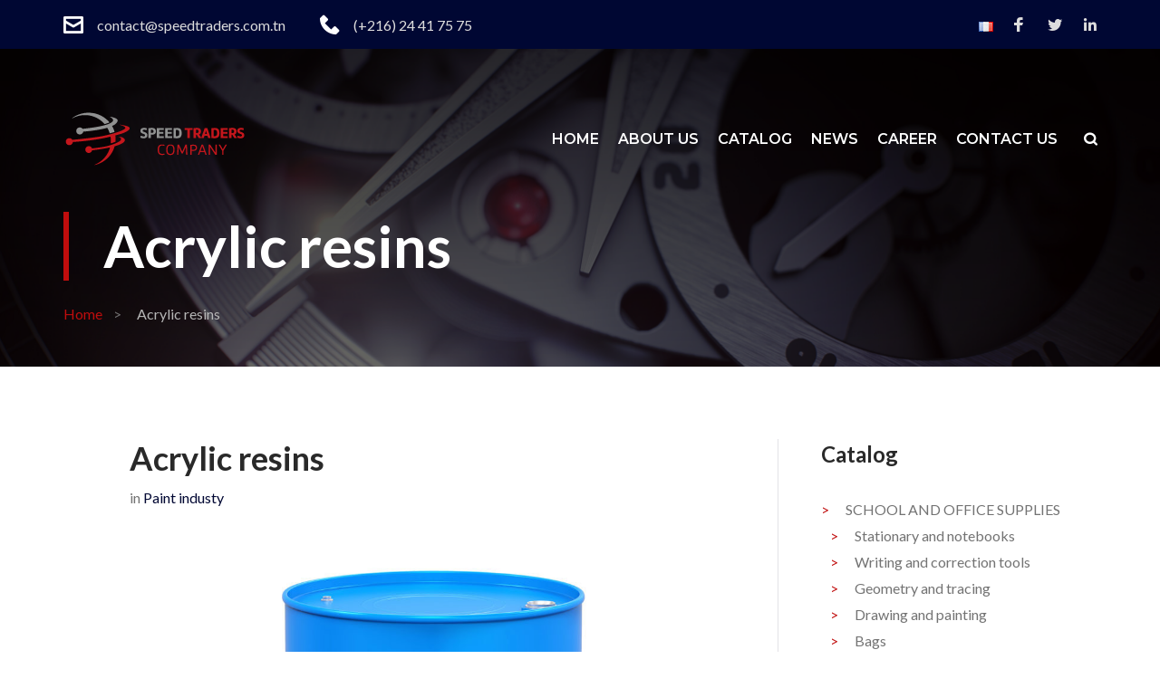

--- FILE ---
content_type: text/html; charset=UTF-8
request_url: https://speedtraders.com.tn/en/projects-archive/acrylic-resins/
body_size: 13142
content:
<!DOCTYPE html><html lang="en-GB"><head><style>img.lazy{min-height:1px}</style><link rel="preload" href="https://speedtraders.com.tn/wp-content/plugins/w3-total-cache/pub/js/lazyload.min.js" as="script"><meta charset="UTF-8"><link rel="profile" href="http://gmpg.org/xfn/11"><link rel="pingback" href="https://speedtraders.com.tn/xmlrpc.php"><meta name="viewport" content="width=device-width, initial-scale=1, maximum-scale=1, user-scalable=no" /><meta name='robots' content='index, follow, max-image-preview:large, max-snippet:-1, max-video-preview:-1' /><link rel="alternate" href="https://speedtraders.com.tn/projects-archive/resines-acryliques/" hreflang="fr" /><link rel="alternate" href="https://speedtraders.com.tn/en/projects-archive/acrylic-resins/" hreflang="en" /><link media="all" href="https://speedtraders.com.tn/wp-content/cache/autoptimize/css/autoptimize_2f69b58dc347b22b57a2a4595dc42635.css" rel="stylesheet" /><title>Acrylic resins - SPEED TRADERS COMPANY</title><link rel="canonical" href="https://speedtraders.com.tn/en/projects-archive/acrylic-resins/" /><meta property="og:locale" content="en_GB" /><meta property="og:locale:alternate" content="fr_FR" /><meta property="og:type" content="article" /><meta property="og:title" content="Acrylic resins - SPEED TRADERS COMPANY" /><meta property="og:url" content="https://speedtraders.com.tn/en/projects-archive/acrylic-resins/" /><meta property="og:site_name" content="SPEED TRADERS COMPANY" /><meta property="article:publisher" content="https://www.facebook.com/Speed-Traders-Company-102487651471019" /><meta property="article:modified_time" content="2020-05-14T22:36:30+00:00" /><meta property="og:image" content="https://speedtraders.com.tn/wp-content/uploads/2020/04/Resines-acryliques.jpg" /><meta property="og:image:width" content="1024" /><meta property="og:image:height" content="1024" /><meta property="og:image:type" content="image/jpeg" /><meta name="twitter:card" content="summary_large_image" /><meta name="twitter:site" content="@TradersSpeed" /> <script type="application/ld+json" class="yoast-schema-graph">{"@context":"https://schema.org","@graph":[{"@type":"WebPage","@id":"https://speedtraders.com.tn/en/projects-archive/acrylic-resins/","url":"https://speedtraders.com.tn/en/projects-archive/acrylic-resins/","name":"Acrylic resins - SPEED TRADERS COMPANY","isPartOf":{"@id":"https://speedtraders.com.tn/en/home/#website"},"primaryImageOfPage":{"@id":"https://speedtraders.com.tn/en/projects-archive/acrylic-resins/#primaryimage"},"image":{"@id":"https://speedtraders.com.tn/en/projects-archive/acrylic-resins/#primaryimage"},"thumbnailUrl":"https://speedtraders.com.tn/wp-content/uploads/2020/04/Resines-acryliques.jpg","datePublished":"2020-02-15T22:35:38+00:00","dateModified":"2020-05-14T22:36:30+00:00","breadcrumb":{"@id":"https://speedtraders.com.tn/en/projects-archive/acrylic-resins/#breadcrumb"},"inLanguage":"en-GB","potentialAction":[{"@type":"ReadAction","target":["https://speedtraders.com.tn/en/projects-archive/acrylic-resins/"]}]},{"@type":"ImageObject","inLanguage":"en-GB","@id":"https://speedtraders.com.tn/en/projects-archive/acrylic-resins/#primaryimage","url":"https://speedtraders.com.tn/wp-content/uploads/2020/04/Resines-acryliques.jpg","contentUrl":"https://speedtraders.com.tn/wp-content/uploads/2020/04/Resines-acryliques.jpg","width":1024,"height":1024,"caption":"Resines-acryliques"},{"@type":"BreadcrumbList","@id":"https://speedtraders.com.tn/en/projects-archive/acrylic-resins/#breadcrumb","itemListElement":[{"@type":"ListItem","position":1,"name":"Accueil","item":"https://speedtraders.com.tn/en/home/"},{"@type":"ListItem","position":2,"name":"Projects","item":"https://speedtraders.com.tn/en/projects-archive/"},{"@type":"ListItem","position":3,"name":"Acrylic resins"}]},{"@type":"WebSite","@id":"https://speedtraders.com.tn/en/home/#website","url":"https://speedtraders.com.tn/en/home/","name":"SPEED TRADERS COMPANY","description":"International trading","potentialAction":[{"@type":"SearchAction","target":{"@type":"EntryPoint","urlTemplate":"https://speedtraders.com.tn/en/home/?s={search_term_string}"},"query-input":"required name=search_term_string"}],"inLanguage":"en-GB"}]}</script> <link rel='dns-prefetch' href='//fonts.googleapis.com' /><link rel='dns-prefetch' href='//use.fontawesome.com' /><link href='https://sp-ao.shortpixel.ai' rel='preconnect' /><link rel="alternate" type="application/rss+xml" title="SPEED TRADERS COMPANY &raquo; Feed" href="https://speedtraders.com.tn/en/feed/" /><link rel="alternate" type="application/rss+xml" title="SPEED TRADERS COMPANY &raquo; Comments Feed" href="https://speedtraders.com.tn/en/comments/feed/" /><link rel='stylesheet' id='dashicons-css' href='https://speedtraders.com.tn/wp-includes/css/dashicons.min.css?ver=6.1.1' type='text/css' media='all' /><link rel='stylesheet' id='cherry-google-fonts-impulso-css' href='//fonts.googleapis.com/css?family=Lato%3A400%2C700%7CMontserrat%3A600&#038;subset=latin&#038;ver=6.1.1' type='text/css' media='all' /><link rel='stylesheet' id='font-awesome-official-css' href='https://use.fontawesome.com/releases/v6.3.0/css/all.css' type='text/css' media='all' integrity="sha384-nYX0jQk7JxCp1jdj3j2QdJbEJaTvTlhexnpMjwIkYQLdk9ZE3/g8CBw87XP2N0pR" crossorigin="anonymous" /><link rel='stylesheet' id='font-awesome-official-v4shim-css' href='https://use.fontawesome.com/releases/v6.3.0/css/v4-shims.css' type='text/css' media='all' integrity="sha384-SQz6YOYE9rzJdPMcxCxNEmEuaYeT0ayZY/ZxArYWtTnvBwcfHI6rCwtgsOonZ+08" crossorigin="anonymous" /> <script type='text/javascript' src='https://speedtraders.com.tn/wp-includes/js/jquery/jquery.min.js?ver=3.6.1' id='jquery-core-js'></script> <link rel="https://api.w.org/" href="https://speedtraders.com.tn/wp-json/" /><link rel="EditURI" type="application/rsd+xml" title="RSD" href="https://speedtraders.com.tn/xmlrpc.php?rsd" /><link rel="wlwmanifest" type="application/wlwmanifest+xml" href="https://speedtraders.com.tn/wp-includes/wlwmanifest.xml" /><meta name="generator" content="WordPress 6.1.1" /><link rel='shortlink' href='https://speedtraders.com.tn/?p=7994' /><link rel="alternate" type="application/json+oembed" href="https://speedtraders.com.tn/wp-json/oembed/1.0/embed?url=https%3A%2F%2Fspeedtraders.com.tn%2Fen%2Fprojects-archive%2Facrylic-resins%2F" /><link rel="alternate" type="text/xml+oembed" href="https://speedtraders.com.tn/wp-json/oembed/1.0/embed?url=https%3A%2F%2Fspeedtraders.com.tn%2Fen%2Fprojects-archive%2Facrylic-resins%2F&#038;format=xml" /><link rel="icon" href="https://sp-ao.shortpixel.ai/client/to_auto,q_glossy,ret_img,w_32,h_32/https://speedtraders.com.tn/wp-content/uploads/2020/04/cropped-favicone-speed-traders-company-32x32.png" sizes="32x32" /><link rel="icon" href="https://sp-ao.shortpixel.ai/client/to_auto,q_glossy,ret_img,w_192,h_192/https://speedtraders.com.tn/wp-content/uploads/2020/04/cropped-favicone-speed-traders-company-192x192.png" sizes="192x192" /><link rel="apple-touch-icon" href="https://sp-ao.shortpixel.ai/client/to_auto,q_glossy,ret_img,w_180,h_180/https://speedtraders.com.tn/wp-content/uploads/2020/04/cropped-favicone-speed-traders-company-180x180.png" /><meta name="msapplication-TileImage" content="https://speedtraders.com.tn/wp-content/uploads/2020/04/cropped-favicone-speed-traders-company-270x270.png" /><style type="text/css" id="wp-custom-css">.jet-menu .jet-menu-item .top-level-link {
    font-size: 16px;
    font-family: Lato, sans-serif;
    font-weight: 700;
    text-transform: uppercase;
    line-height: 1.875em;
    color: #ffffff;
    padding-top: 10px;
    padding-right: 10px;
    padding-bottom: 10px;
    padding-left: 10px;
}

.jet-mobile-menu__toggle {
    border: 2px solid rgba(192,13,13,1);
    color: rgba(0,0,0,1);
    background-color: rgba(255,255,255,1);
    font-size: 20px;
}
.jet-mobile-menu__toggle-icon {
    color: #000733;
}
.jet-mobile-menu__container-inner{
    background-color: transparent;
    background-image: linear-gradient(180deg, #000733 0%, #000733 100%);
}
.jet-mobile-menu__item a {
	color:#ffffff;
	text-transform:uppercase;
}
.jet-mobile-menu__item a:hover {
	color:#c00d0d;
	text-transform:uppercase;
}
.jet-mobile-menu__back{
	border: 2px solid rgba(192,13,13,1);
    color: rgba(0,0,0,1);
    background-color: rgba(255,255,255,1);
    font-size: 20px;
}
.jet-mobile-menu__back i {
    color: #000733;
	font-weight: 900;
}
.breadcrumbs{
	background-image: url(https://speedtraders.com.tn/wp-content/uploads/2020/04/slider-2.png);
}
.error404 .error-404-bg {
    background-image: url(https://speedtraders.com.tn/wp-content/uploads/2020/04/slider-2.png);
}


ul.projects-filters-list.filter-category > li {
    border-left: 3px solid #c00d0d;
    padding-left: 10px;
}
.cherry-projects-wrapper ul.projects-filters-list li {
    margin: 5px 12px;
    text-transform: uppercase;
}

.cherry-projects-single-meta span.posted-by {
    display: none;
}
.cherry-projects-single__container .project__left-col .post__date-circle{
	display: none;
}
.cherry-projects-wrapper ul.projects-filters-list li, .cherry-projects-wrapper ul.order-filters li{
	font-size: 17px !important;
}
@media (min-width: 900px){
.breadcrumbs {
    padding: 180px 0 41px;
}
	.breadcrumbs__items {
    margin-top: 20px;
}
}
@media (max-width: 899px){
.contact-block--header_top_panel{
	display:none;
}
	.breadcrumbs__items {
    margin-top: 20px;
}
}
.mfp-bottom-bar{
	display: block !important;
}
.mfp-counter{
	color: #000733;
}
.mfp-title{
	color: #000733;
}
.mfp-preloader {
    color: #000733;
}
.mfp-image-holder .mfp-arrow:before, .mfp-image-holder .mfp-arrow:after {
    background-color: #000733;
}
.mfp-image-holder .mfp-close {
    color: #000733;
}
.services-content-title{
	display:none;
}
.cherry-projects-single__content h4 {
	display:none;
}
.cherry-projects-wrapper .projects-container.grid-layout .projects-item .inner-wrapper .project-divider {
    position: absolute !important;
    top: -5px !important;
}
ul#menu-catalogue>li {
    font-weight: 700;
}
ul#menu-catalogue>li ul.sub-menu>li {
    font-weight: normal !important;
}</style> <script async src="https://www.googletagmanager.com/gtag/js?id=UA-167869782-1"></script> <script>window.dataLayer = window.dataLayer || [];
  function gtag(){dataLayer.push(arguments);}
  gtag('js', new Date());

  gtag('config', 'UA-167869782-1');</script></head><body class="projects-template-default single single-projects postid-7994 single-format-standard header-layout-fullwidth content-layout-boxed footer-layout-fullwidth blog-default position-one-right-sidebar sidebar-1-3 header-style-1 footer-style-1  jet-desktop-menu-active elementor-default elementor-kit-6682"><div class="page-preloader-cover"><div class="loader-wrapper"><div class="ball-clip-rotate-multiple"><div></div><div></div></div></div></div><div id="page" class="site"> <a class="skip-link screen-reader-text" href="#content">Skip to content</a><header id="masthead" class="site-header style-1 transparent" role="banner"><div class="mobile-panel invert"><div class="mobile-panel__inner"> <button class="main-menu-toggle menu-toggle" aria-controls="main-menu" aria-expanded="false"><span class="menu-toggle-box"><span class="menu-toggle-inner"></span></span></button><div class="header-components"><div class="search-form__toggle"></div></div></div><div class="header-search"><div id="cherry-search-wrapper-1" class="cherry-search-wrapper" data-args='{"change_standard_search":"true","search_button_icon":"","search_button_text":"Search","search_placeholder_text":"Enter product name","search_source":["projects"],"exclude_source_category":"projects","exclude_source_tags":"","exclude_source_post_format":"","limit_query":"12","results_order_by":"date","results_order":"asc","title_visible":"true","limit_content_word":"10","author_visible":"false","author_prefix":"by","thumbnail_visible":"true","enable_scroll":"true","result_area_height":"500","more_button":"View more","negative_search":"Sorry, but nothing matches your search terms.","server_error":"Sorry, but we are unable to process your search request at this time. Please try again later!","id":1}'><div class="cherry-search "><form role="search" method="get" class="search-form cherry-search__form " action="https://speedtraders.com.tn/en/"> <label class="cherry-search__label"> <span class="screen-reader-text">Search for:</span> <input type="search"  class="search-field cherry-search__field search-form__field" placeholder="Enter product name&hellip;" value="" name="s" autocomplete="off"/> <input type="hidden" value='{"search_source":["projects"],"results_order":"asc","results_order_by":"date","exclude_source_category":"projects"}' name="settings" /> </label> <button type="submit" class="search-submit cherry-search__submit btn btn-primary"> <span class="cherry-search__submite_text">Search</span> </button></form><div class="cherry-search__results-list"><ul></ul><div class="cherry-search__spinner_holder"><div class="cherry-search__spinner"><div class="rect1"></div><div class="rect2"></div><div class="rect3"></div><div class="rect4"></div><div class="rect5"></div></div></div> <span class="cherry-search__message"></span></div></div></div><span class="search-form__close"></span></div></div><div class="top-panel invert"><div class="container"><div class="top-panel__container"><div class="contact-block contact-block--header_top_panel"><div class="contact-block__inner"><div class="contact-block__item contact-block__item--icon"><i class="contact-block__icon nc-icon-mini ui-1_email-84"></i><div class="contact-block__value-wrap"><span class="contact-block__text"><a href="mailto:contact@speedtraders.com.tn">contact@speedtraders.com.tn</a></span></div></div><div class="contact-block__item contact-block__item--icon"><i class="contact-block__icon nc-icon-mini ui-3_phone"></i><div class="contact-block__value-wrap"><span class="contact-block__text"><a href="tel:0021624417575">(+216) 24 41 75 75</a></span></div></div><div class="contact-block__item contact-block__item--icon"><i class="contact-block__icon nc-icon-mini false"></i><div class="contact-block__value-wrap"></div></div></div></div><div class="top-panel__wrap-items"><div class="top-panel__menus"><div class="top-panel__menu"><ul id="menu-languages" class="top-panel__menu-list inline-list"><li id="menu-item-6734-fr" class="lang-item lang-item-48 lang-item-fr lang-item-first menu-item menu-item-type-custom menu-item-object-custom menu-item-6734-fr"><a href="https://speedtraders.com.tn/projects-archive/resines-acryliques/" hreflang="fr-FR" lang="fr-FR"><img class="lazy" decoding="async" src="data:image/svg+xml,%3Csvg%20xmlns='http://www.w3.org/2000/svg'%20viewBox='0%200%2016%2011'%3E%3C/svg%3E" data-src="[data-uri]" alt="Français" width="16" height="11" style="width: 16px; height: 11px;" /></a></li></ul></div><div class="social-list social-list--header social-list--icon"><ul id="social-list-1" class="social-list__items inline-list"><li id="menu-item-8102" class="menu-item menu-item-type-custom menu-item-object-custom menu-item-8102"><a target="_blank" rel="noopener" href="https://www.facebook.com/Speed-Traders-Company-102487651471019"><span class="screen-reader-text">Facebook</span></a></li><li id="menu-item-8103" class="menu-item menu-item-type-custom menu-item-object-custom menu-item-8103"><a target="_blank" rel="noopener" href="https://twitter.com/TradersSpeed"><span class="screen-reader-text">Twitter</span></a></li><li id="menu-item-8104" class="menu-item menu-item-type-custom menu-item-object-custom menu-item-8104"><a target="_blank" rel="noopener" href="https://www.linkedin.com/company/speed-traders-company/"><span class="screen-reader-text">Linkedin</span></a></li></ul></div></div></div></div></div></div><div class="header-container transparent invert"><div class="header-container_wrap container"><div class="header-container__flex-wrap"><div class="header-container__flex"><div class="site-branding"><div class="site-logo site-logo--image"><a class="site-logo__link" href="https://speedtraders.com.tn/en/home/" rel="home"><noscript><img decoding="async" src="data:image/svg+xml,%3Csvg%20xmlns='http://www.w3.org/2000/svg'%20viewBox='0%200%201%201'%3E%3C/svg%3E" data-src="https://sp-ao.shortpixel.ai/client/to_auto,q_glossy,ret_img/https://speedtraders.com.tn/wp-content/uploads/2020/05/speed-traders-logo.png" alt="SPEED TRADERS COMPANY" class="site-link__img lazy" ></noscript><img decoding="async" src='data:image/svg+xml,%3Csvg%20xmlns=%22http://www.w3.org/2000/svg%22%20viewBox=%220%200%20210%20140%22%3E%3C/svg%3E' data-src="https://sp-ao.shortpixel.ai/client/to_auto,q_glossy,ret_img/https://speedtraders.com.tn/wp-content/uploads/2020/05/speed-traders-logo.png" alt="SPEED TRADERS COMPANY" class="lazyload site-link__img" ></a></div></div><div class="header-nav-wrapper"><nav id="site-navigation" class="main-navigation main-menu-style-1" role="navigation"><ul id="main-menu" class="menu"><li id="menu-item-8108" class="menu-item menu-item-type-custom menu-item-object-custom menu-item-home menu-item-8108"><a href="https://speedtraders.com.tn/en/home/">Home</a></li><li id="menu-item-8174" class="menu-item menu-item-type-post_type menu-item-object-page menu-item-8174"><a href="https://speedtraders.com.tn/en/about-us/">About us</a></li><li id="menu-item-8175" class="menu-item menu-item-type-post_type menu-item-object-page menu-item-8175"><a href="https://speedtraders.com.tn/en/catalog/">Catalog</a></li><li id="menu-item-8176" class="menu-item menu-item-type-post_type menu-item-object-page current_page_parent menu-item-8176"><a href="https://speedtraders.com.tn/en/news/">News</a></li><li id="menu-item-8177" class="menu-item menu-item-type-post_type menu-item-object-page menu-item-8177"><a href="https://speedtraders.com.tn/en/job-offers/">Career</a></li><li id="menu-item-8178" class="menu-item menu-item-type-post_type menu-item-object-page menu-item-8178"><a href="https://speedtraders.com.tn/en/contact-us/">Contact us</a></li></ul></nav><div class="header-components"><div class="search-form__toggle"></div></div></div></div><div class="header-search"><div id="cherry-search-wrapper-2" class="cherry-search-wrapper" data-args='{"change_standard_search":"true","search_button_icon":"","search_button_text":"Search","search_placeholder_text":"Enter product name","search_source":["projects"],"exclude_source_category":"projects","exclude_source_tags":"","exclude_source_post_format":"","limit_query":"12","results_order_by":"date","results_order":"asc","title_visible":"true","limit_content_word":"10","author_visible":"false","author_prefix":"by","thumbnail_visible":"true","enable_scroll":"true","result_area_height":"500","more_button":"View more","negative_search":"Sorry, but nothing matches your search terms.","server_error":"Sorry, but we are unable to process your search request at this time. Please try again later!","id":2}'><div class="cherry-search "><form role="search" method="get" class="search-form cherry-search__form " action="https://speedtraders.com.tn/en/"> <label class="cherry-search__label"> <span class="screen-reader-text">Search for:</span> <input type="search"  class="search-field cherry-search__field search-form__field" placeholder="Enter product name&hellip;" value="" name="s" autocomplete="off"/> <input type="hidden" value='{"search_source":["projects"],"results_order":"asc","results_order_by":"date","exclude_source_category":"projects"}' name="settings" /> </label> <button type="submit" class="search-submit cherry-search__submit btn btn-primary"> <span class="cherry-search__submite_text">Search</span> </button></form><div class="cherry-search__results-list"><ul></ul><div class="cherry-search__spinner_holder"><div class="cherry-search__spinner"><div class="rect1"></div><div class="rect2"></div><div class="rect3"></div><div class="rect4"></div><div class="rect5"></div></div></div> <span class="cherry-search__message"></span></div></div></div><span class="search-form__close"></span></div></div></div></div></header><div id="content" class="site-content"><div class="breadcrumbs"><div class="container"><div class="row"><div class="breadcrumbs__title"><h5 class="page-title">Acrylic resins</h5></div><div class="breadcrumbs__items"><div class="breadcrumbs__content"><div class="breadcrumbs__browse">You Are Here:</div><div class="breadcrumbs__wrap"><div class="breadcrumbs__item"><a href="https://speedtraders.com.tn/" class="breadcrumbs__item-link is-home" rel="home" title="Home">Home</a></div><div class="breadcrumbs__item"><div class="breadcrumbs__item-sep">&#47;</div></div><div class="breadcrumbs__item"><a href="https://speedtraders.com.tn/en/projects-archive/" class="breadcrumbs__item-link" rel="tag" title="Projects">Projects</a></div><div class="breadcrumbs__item"><div class="breadcrumbs__item-sep">&#47;</div></div><div class="breadcrumbs__item"><span class="breadcrumbs__item-target">Acrylic resins</span></div></div></div></div></div></div></div><div class="site-content_wrap container"><div class="row"><div id="primary" class="col-xs-12 col-md-8"><main id="main" class="site-main" role="main"><div class="cherry-projects-single cherry-projects-single-post-format-standard"><div class="cherry-projects-single-post"><div class="cherry-projects-single__container"><div class="project__left-col"><div class="post__date post__date-circle"><a href="https://speedtraders.com.tn/en/2020/02/15/"  class="post__date-link" ><time datetime="2020-02-15T22:35:38+00:00"><span class="post__date-day">15</span><span class="post__date-month">Feb</span></time></a></div></div><div class="project__right-col"><div class="cherry-projects-single__header"><div class="cherry-projects-single__title"><h3 class="project-entry-title">Acrylic resins</h3><div class="cherry-projects-single-meta entry-meta"> <span class="posted-by">by <a href="https://speedtraders.com.tn/en/author/lagili/"  class="post-author" rel="author">Admin</a></span> <span class="post-terms">in <a href="https://speedtraders.com.tn/en/projects_category/paint-industy/" rel="tag">Paint industy</a></span></div></div><figure class="featured-image"><a href="https://speedtraders.com.tn/wp-content/uploads/2020/04/Resines-acryliques-1024x1024.jpg" title="Acrylic resins: " class="wp-image"><span class="cover"></span><noscript><img class="lazy" decoding="async" src="data:image/svg+xml,%3Csvg%20xmlns='http://www.w3.org/2000/svg'%20viewBox='0%200%201024%201024'%3E%3C/svg%3E" data-src="https://sp-ao.shortpixel.ai/client/to_auto,q_glossy,ret_img,w_1024,h_1024/https://speedtraders.com.tn/wp-content/uploads/2020/04/Resines-acryliques-1024x1024.jpg" alt="Acrylic resins" width="1024" height="1024"></noscript><img decoding="async" class="lazyload" src='data:image/svg+xml,%3Csvg%20xmlns=%22http://www.w3.org/2000/svg%22%20viewBox=%220%200%201024%201024%22%3E%3C/svg%3E' data-src="https://sp-ao.shortpixel.ai/client/to_auto,q_glossy,ret_img,w_1024,h_1024/https://speedtraders.com.tn/wp-content/uploads/2020/04/Resines-acryliques-1024x1024.jpg" alt="Acrylic resins" width="1024" height="1024"></a></figure></div><div class="container"><div class="cherry-projects-single__content-wrapper"><div class="cherry-projects-single__content"><h4>PROJECT OVERVIEW</h4><div class="cherry-projects-single-details-list"></div><div class="cherry-projects-single-skills-list"></div></div></div></div></div></div></div></div></main></div><section id="single-project" class="col-xs-12 col-md-4 single-project widget-area"><aside id="nav_menu-3" class="widget widget_nav_menu"><h4 class="widget-title">Catalog</h4><div class="menu-catalog-container"><ul id="menu-catalog" class="menu"><li id="menu-item-8129" class="menu-item menu-item-type-custom menu-item-object-custom menu-item-has-children menu-item-8129"><a href="https://speedtraders.com.tn/en/projects_category/school-and-office-supplies/">SCHOOL AND OFFICE SUPPLIES</a><ul class="sub-menu"><li id="menu-item-8130" class="menu-item menu-item-type-custom menu-item-object-custom menu-item-8130"><a href="https://speedtraders.com.tn/en/projects_category/stationary-and-notebooks/">Stationary and notebooks</a></li><li id="menu-item-8131" class="menu-item menu-item-type-custom menu-item-object-custom menu-item-8131"><a href="https://speedtraders.com.tn/en/projects_category/writing-and-correction-tools/">Writing and correction tools</a></li><li id="menu-item-8132" class="menu-item menu-item-type-custom menu-item-object-custom menu-item-8132"><a href="https://speedtraders.com.tn/en/projects_category/geometry-and-tracing/">Geometry and tracing</a></li><li id="menu-item-8133" class="menu-item menu-item-type-custom menu-item-object-custom menu-item-8133"><a href="https://speedtraders.com.tn/en/projects_category/drawing-and-painting/">Drawing and painting</a></li><li id="menu-item-8134" class="menu-item menu-item-type-custom menu-item-object-custom menu-item-8134"><a href="https://speedtraders.com.tn/en/projects_category/bags/">Bags</a></li><li id="menu-item-8135" class="menu-item menu-item-type-custom menu-item-object-custom menu-item-8135"><a href="https://speedtraders.com.tn/en/projects_category/protection-and-classification/">Protection and classification</a></li><li id="menu-item-8136" class="menu-item menu-item-type-custom menu-item-object-custom menu-item-8136"><a href="https://speedtraders.com.tn/en/projects_category/small-assorted-supplies/">Small assorted supplies</a></li><li id="menu-item-8137" class="menu-item menu-item-type-custom menu-item-object-custom menu-item-8137"><a href="https://speedtraders.com.tn/en/projects_category/office-supplies/">Office supplies</a></li></ul></li><li id="menu-item-8138" class="menu-item menu-item-type-custom menu-item-object-custom menu-item-has-children menu-item-8138"><a href="https://speedtraders.com.tn/en/projects_category/building-and-construction/">BUILDING AND CONSTRUCTION</a><ul class="sub-menu"><li id="menu-item-8139" class="menu-item menu-item-type-custom menu-item-object-custom menu-item-8139"><a href="https://speedtraders.com.tn/en/projects_category/building-materials/">Building materials</a></li><li id="menu-item-8140" class="menu-item menu-item-type-custom menu-item-object-custom menu-item-8140"><a href="https://speedtraders.com.tn/en/projects_category/hardware-items/">Hardware items</a></li><li id="menu-item-8141" class="menu-item menu-item-type-custom menu-item-object-custom menu-item-8141"><a href="https://speedtraders.com.tn/en/projects_category/electricity-and-lighting/">Electricity and lighting</a></li><li id="menu-item-8142" class="menu-item menu-item-type-custom menu-item-object-custom menu-item-8142"><a href="https://speedtraders.com.tn/en/projects_category/sanitary-items/">Sanitary items</a></li></ul></li><li id="menu-item-8143" class="menu-item menu-item-type-custom menu-item-object-custom menu-item-has-children menu-item-8143"><a href="https://speedtraders.com.tn/en/projects_category/raw-material/">RAW MATERIAL</a><ul class="sub-menu"><li id="menu-item-8144" class="menu-item menu-item-type-custom menu-item-object-custom menu-item-8144"><a href="https://speedtraders.com.tn/en/projects_category/paint-industy/">Paint industy</a></li><li id="menu-item-8145" class="menu-item menu-item-type-custom menu-item-object-custom menu-item-8145"><a href="https://speedtraders.com.tn/en/projects_category/detergent-industry/">Detergent industry</a></li><li id="menu-item-8146" class="menu-item menu-item-type-custom menu-item-object-custom menu-item-8146"><a href="https://speedtraders.com.tn/en/projects_category/pvc-industry/">Pvc industry</a></li></ul></li><li id="menu-item-8147" class="menu-item menu-item-type-custom menu-item-object-custom menu-item-has-children menu-item-8147"><a href="https://speedtraders.com.tn/en/projects_category/hygiene-products-and-baby-diapers/">HYGIENE PRODUCTS AND BABY DIAPERS</a><ul class="sub-menu"><li id="menu-item-8148" class="menu-item menu-item-type-custom menu-item-object-custom menu-item-8148"><a href="https://speedtraders.com.tn/en/projects_category/hygienic-products/">Hygienic products</a></li></ul></li><li id="menu-item-8149" class="menu-item menu-item-type-custom menu-item-object-custom menu-item-8149"><a href="https://speedtraders.com.tn/en/projects_category/cosmetic-and-cleaning-products/">COSMETIC AND CLEANING PRODUCTS</a></li><li id="menu-item-8150" class="menu-item menu-item-type-custom menu-item-object-custom menu-item-8150"><a href="https://speedtraders.com.tn/en/projects_category/it-solutions/">IT SOLUTIONS</a></li></ul></div></aside></section></div></div></div><footer id="colophon" class="site-footer style-1" role="contentinfo"><div class="footer-area-wrap invert"><div class="container"><section id="footer-area" class="footer-area widget-area footer-area--4-cols row"><aside id="text-2" class="col-xs-12 col-sm-12 col-md-6 col-lg-3  widget widget_text"><h5 class="widget-title decorate">About us</h5><div class="textwidget"><p align="justify">speed traders company, is a resident, totally exporting international trading company and based in the capital of tunisia, tunis.</p></div></aside><aside id="impulso_contact_information_widget-1" class="col-xs-12 col-sm-12 col-md-6 col-lg-3  widget contact-information-widget"><h5 class="widget-title decorate">Contact us</h5><ul class="contact-information-widget__inner"><li class="contact-information__item contact-information__item--icon"> <span class="icon nc-icon-outline location_pin"></span> Résidence El Bochra, Bureau.A 46, 2045 Aouina - Tunisie</li><li class="contact-information__item contact-information__item--icon"> <span class="icon nc-icon-outline ui-1_email-84"></span> <a href="mailto:contact@speedtraders.com.tn">contact@speedtraders.com.tn</a></li><li class="contact-information__item contact-information__item--icon"> <span class="icon nc-icon-outline ui-3_phone"></span> <a href="tel:0021671703161">(+216) 71 70 31 61</a></li><li class="contact-information__item contact-information__item--icon"> <span class="icon nc-icon-outline health_pulse-phone"></span> <a href="tel:0021624417575">(+216) 24 41 75 75</a></li><li class="contact-information__item contact-information__item--icon"> <span class="icon nc-icon-outline tech_print"></span> <a href="tel:0021671 70 31 61">(+216) 71 70 31 61</a></li></ul></aside><aside id="nav_menu-4" class="col-xs-12 col-sm-12 col-md-6 col-lg-3  widget widget_nav_menu"><h5 class="widget-title decorate">Menu</h5><div class="menu-footer-en-container"><ul id="menu-footer-en" class="menu"><li id="menu-item-8165" class="menu-item menu-item-type-custom menu-item-object-custom menu-item-home menu-item-8165"><a href="https://speedtraders.com.tn/en/home/">Home</a></li><li id="menu-item-8166" class="menu-item menu-item-type-post_type menu-item-object-page menu-item-8166"><a href="https://speedtraders.com.tn/en/about-us/">About us</a></li><li id="menu-item-8167" class="menu-item menu-item-type-post_type menu-item-object-page menu-item-8167"><a href="https://speedtraders.com.tn/en/catalog/">Catalog</a></li><li id="menu-item-8168" class="menu-item menu-item-type-post_type menu-item-object-page menu-item-8168"><a href="https://speedtraders.com.tn/en/job-offers/">Job offers</a></li><li id="menu-item-8169" class="menu-item menu-item-type-post_type menu-item-object-page menu-item-8169"><a href="https://speedtraders.com.tn/en/spontaneous-application/">Spontaneous application</a></li><li id="menu-item-8170" class="menu-item menu-item-type-post_type menu-item-object-page menu-item-8170"><a href="https://speedtraders.com.tn/en/traineeship-application/">Traineeship application</a></li><li id="menu-item-8171" class="menu-item menu-item-type-post_type menu-item-object-page menu-item-8171"><a href="https://speedtraders.com.tn/en/contact-us/">Contact us</a></li></ul></div></aside><aside id="impulso_widget_subscribe_follow-2" class="col-xs-12 col-sm-12 col-md-6 col-lg-3  widget widget-subscribe"><div class="subscribe-follow__wrap"><div class="subscribe-block"><h5 class="widget-title decorate">Subscribe</h5><div class="subscribe-block__message">Subscribe to our newsletter to receive updates on our company's products, news and special offers.</div><form method="POST" action="#" class="subscribe-block__form"> <input type="hidden" name="nonce" value="0a593b5c57"><div class="subscribe-block__input-group"><div class="subscribe-block__input-wrap"> <input class="subscribe-block__input" type="email" name="subscribe-mail" value="" placeholder="Enter your email"></div> <a href="#" class="subscribe-block__submit btn btn-accent-1">Subscribe</a></div><div class="subscribe-block__messages"><div class="subscribe-block__success hidden">You successfully subscribed</div><div class="subscribe-block__error hidden"></div></div></form></div></div></aside></section></div></div><div class="footer-container invert first-row-regular"><div class="site-info container site-info-second-row"><div class="site-info-wrap"><div class="site-info-block"><div class="footer-copyright">© 2023 SPEED TRADERS COMPANY. All rights reserved. Developed By <a href="https://digitalworld.tn/" target="_blank">DigitalWorld</a></div></div><div class="social-list social-list--footer social-list--icon"><ul id="social-list-2" class="social-list__items inline-list"><li class="menu-item menu-item-type-custom menu-item-object-custom menu-item-8102"><a target="_blank" rel="noopener" href="https://www.facebook.com/Speed-Traders-Company-102487651471019"><span class="screen-reader-text">Facebook</span></a></li><li class="menu-item menu-item-type-custom menu-item-object-custom menu-item-8103"><a target="_blank" rel="noopener" href="https://twitter.com/TradersSpeed"><span class="screen-reader-text">Twitter</span></a></li><li class="menu-item menu-item-type-custom menu-item-object-custom menu-item-8104"><a target="_blank" rel="noopener" href="https://www.linkedin.com/company/speed-traders-company/"><span class="screen-reader-text">Linkedin</span></a></li></ul></div></div></div></div></footer></div> <script type="text/javascript">var navProjects = jQuery( ".breadcrumbs__wrap" ).children().eq(2).children().eq(0).html();
if(navProjects == 'Projects'){
	jQuery( ".breadcrumbs__wrap" ).children().eq(1).hide();
	jQuery( ".breadcrumbs__wrap" ).children().eq(2).hide();
}</script> <script type="text/x-template" id="mobile-menu-item-template"><li
	:id="'jet-mobile-menu-item-'+itemDataObject.itemId"
	:class="itemClasses"
>
	<div
		class="jet-mobile-menu__item-inner"
		tabindex="1"
		:aria-label="itemDataObject.name"
		v-on:click="itemSubHandler"
		v-on:keyup.enter="itemSubHandler"
	>
		<a
			:class="itemLinkClasses"
			:href="itemDataObject.url"
			:rel="itemDataObject.xfn"
			:title="itemDataObject.attrTitle"
			:target="itemDataObject.target"
		>
			<div class="jet-menu-item-wrapper">
				<div
					class="jet-menu-icon"
					v-if="isIconVisible"
					v-html="itemIconHtml"
				></div>
				<div class="jet-menu-name">
					<span
						class="jet-menu-label"
						v-html="itemDataObject.name"
					></span>
					<small
						class="jet-menu-desc"
						v-if="isDescVisible"
						v-html="itemDataObject.description"
					></small>
				</div>
				<div
					class="jet-menu-badge"
					v-if="isBadgeVisible"
				>
					<div class="jet-menu-badge__inner" v-html="itemDataObject.badgeContent"></div>
				</div>
			</div>
		</a>
		<span
			class="jet-dropdown-arrow"
			v-if="isSub && !templateLoadStatus"
			v-html="dropdownIconHtml"
			v-on:click="markerSubHandler"
		>
		</span>
		<div
			class="jet-mobile-menu__template-loader"
			v-if="templateLoadStatus"
		>
			<svg xmlns:svg="http://www.w3.org/2000/svg" xmlns="http://www.w3.org/2000/svg" xmlns:xlink="http://www.w3.org/1999/xlink" version="1.0" width="24px" height="25px" viewBox="0 0 128 128" xml:space="preserve">
				<g>
					<linearGradient id="linear-gradient">
						<stop offset="0%" :stop-color="loaderColor" stop-opacity="0"/>
						<stop offset="100%" :stop-color="loaderColor" stop-opacity="1"/>
					</linearGradient>
				<path d="M63.85 0A63.85 63.85 0 1 1 0 63.85 63.85 63.85 0 0 1 63.85 0zm.65 19.5a44 44 0 1 1-44 44 44 44 0 0 1 44-44z" fill="url(#linear-gradient)" fill-rule="evenodd"/>
				<animateTransform attributeName="transform" type="rotate" from="0 64 64" to="360 64 64" dur="1080ms" repeatCount="indefinite"></animateTransform>
				</g>
			</svg>
		</div>
	</div>

	<transition name="menu-container-expand-animation">
		<mobile-menu-list
			v-if="isDropdownLayout && subDropdownVisible"
			:depth="depth+1"
			:children-object="itemDataObject.children"
		></mobile-menu-list>
	</transition>

</li></script> <script type="text/x-template" id="mobile-menu-list-template"><div
	class="jet-mobile-menu__list"
	role="navigation"
>
	<ul class="jet-mobile-menu__items">
		<mobile-menu-item
			v-for="(item, index) in childrenObject"
			:key="item.id"
			:item-data-object="item"
			:depth="depth"
		></mobile-menu-item>
	</ul>
</div></script> <script type="text/x-template" id="mobile-menu-template"><div
	:class="instanceClass"
	v-on:keyup.esc="escapeKeyHandler"
>
	<div
		class="jet-mobile-menu__toggle"
		ref="toggle"
		tabindex="1"
		aria-label="Open/Close Menu"
		v-on:click="menuToggle"
		v-on:keyup.enter="menuToggle"
	>
		<div
			class="jet-mobile-menu__template-loader"
			v-if="toggleLoaderVisible"
		>
			<svg xmlns:svg="http://www.w3.org/2000/svg" xmlns="http://www.w3.org/2000/svg" xmlns:xlink="http://www.w3.org/1999/xlink" version="1.0" width="24px" height="25px" viewBox="0 0 128 128" xml:space="preserve">
				<g>
					<linearGradient id="linear-gradient">
						<stop offset="0%" :stop-color="loaderColor" stop-opacity="0"/>
						<stop offset="100%" :stop-color="loaderColor" stop-opacity="1"/>
					</linearGradient>
				<path d="M63.85 0A63.85 63.85 0 1 1 0 63.85 63.85 63.85 0 0 1 63.85 0zm.65 19.5a44 44 0 1 1-44 44 44 44 0 0 1 44-44z" fill="url(#linear-gradient)" fill-rule="evenodd"/>
				<animateTransform attributeName="transform" type="rotate" from="0 64 64" to="360 64 64" dur="1080ms" repeatCount="indefinite"></animateTransform>
				</g>
			</svg>
		</div>

		<div
			class="jet-mobile-menu__toggle-icon"
			v-if="!menuOpen && !toggleLoaderVisible"
			v-html="toggleClosedIcon"
		></div>
		<div
			class="jet-mobile-menu__toggle-icon"
			v-if="menuOpen && !toggleLoaderVisible"
			v-html="toggleOpenedIcon"
		></div>
		<span
			class="jet-mobile-menu__toggle-text"
			v-if="toggleText"
			v-html="toggleText"
		></span>

	</div>

	<transition name="cover-animation">
		<div
			class="jet-mobile-menu-cover"
			v-if="menuContainerVisible && coverVisible"
			v-on:click="closeMenu"
		></div>
	</transition>

	<transition :name="showAnimation">
		<div
			class="jet-mobile-menu__container"
			v-if="menuContainerVisible"
		>
			<div
				class="jet-mobile-menu__container-inner"
			>
				<div
					class="jet-mobile-menu__header-template"
					v-if="headerTemplateVisible"
				>
					<div
						class="jet-mobile-menu__header-template-content"
						ref="header-template-content"
						v-html="headerContent"
					></div>
				</div>

				<div
					class="jet-mobile-menu__controls"
				>
					<div
						class="jet-mobile-menu__breadcrumbs"
						v-if="isBreadcrumbs"
					>
						<div
							class="jet-mobile-menu__breadcrumb"
							v-for="(item, index) in breadcrumbsPathData"
							:key="index"
						>
							<div
								class="breadcrumb-label"
								v-on:click="breadcrumbHandle(index+1)"
								v-html="item"
							></div>
							<div
								class="breadcrumb-divider"
								v-html="breadcrumbIcon"
								v-if="(breadcrumbIcon && index !== breadcrumbsPathData.length-1)"
							></div>
						</div>
					</div>
					<div
						class="jet-mobile-menu__back"
						ref="back"
						tabindex="1"
						aria-label="Close Menu"
						v-if="!isBack && isClose"
						v-html="closeIcon"
						v-on:click="menuToggle"
						v-on:keyup.enter="menuToggle"
					></div>
					<div
						class="jet-mobile-menu__back"
						ref="back"
						tabindex="1"
						aria-label="Back to Prev Items"
						v-if="isBack"
						v-html="backIcon"
						v-on:click="goBack"
						v-on:keyup.enter="goBack"
					></div>
				</div>

				<div
					class="jet-mobile-menu__before-template"
					v-if="beforeTemplateVisible"
				>
					<div
						class="jet-mobile-menu__before-template-content"
						ref="before-template-content"
						v-html="beforeContent"
					></div>
				</div>

				<div
					class="jet-mobile-menu__body"
				>
					<transition :name="animation">
						<mobile-menu-list
							v-if="!templateVisible"
							:key="depth"
							:depth="depth"
							:children-object="itemsList"
						></mobile-menu-list>
						<div
							class="jet-mobile-menu__template"
							ref="template-content"
							v-if="templateVisible"
						>
							<div
								class="jet-mobile-menu__template-content"
								v-html="itemTemplateContent"
							></div>
						</div>
					</transition>
				</div>

				<div
					class="jet-mobile-menu__after-template"
					v-if="afterTemplateVisible"
				>
					<div
						class="jet-mobile-menu__after-template-content"
						ref="after-template-content"
						v-html="afterContent"
					></div>
				</div>

			</div>
		</div>
	</transition>
</div></script><noscript><style>.lazyload{display:none;}</style></noscript><script data-noptimize="1">window.lazySizesConfig=window.lazySizesConfig||{};window.lazySizesConfig.loadMode=1;</script><script async data-noptimize="1" src='https://speedtraders.com.tn/wp-content/plugins/autoptimize/classes/external/js/lazysizes.min.js?ao_version=3.1.5'></script><script type="text/html" id="tmpl-search-form-results-item-1"><li class="cherry-search__results-item">
	<a href="{{{data.link}}}">
		<span class="cherry-search__item-thumbnail">{{{data.thumbnail}}}</span>
		<span class="cherry-search__item-attr">
			<span class="cherry-search__item-title"><strong>{{{data.title}}}</strong></span>
			<span class="cherry-search__item-content">{{{data.content}}}</span>
			<span class="cherry-search__item-author">{{{data.author}}}</span>
		</span>
	</a>
</li></script><script type="text/html" id="tmpl-search-form-results-item-2"><li class="cherry-search__results-item">
	<a href="{{{data.link}}}">
		<span class="cherry-search__item-thumbnail">{{{data.thumbnail}}}</span>
		<span class="cherry-search__item-attr">
			<span class="cherry-search__item-title"><strong>{{{data.title}}}</strong></span>
			<span class="cherry-search__item-content">{{{data.content}}}</span>
			<span class="cherry-search__item-author">{{{data.author}}}</span>
		</span>
	</a>
</li></script> <script type='text/javascript' id='cherry-js-core-js-extra'>var wp_load_style = {"0":"nucleo-outline.css","1":"cherry-socialize-public.css","2":"cherry-testi.css","3":"cherry-trending-posts.css","4":"jquery-swiper.css","5":"jquery-slider-pro.css","6":"wp-block-library.css","7":"classic-theme-styles.css","8":"global-styles.css","9":"booked-tooltipster.css","10":"booked-tooltipster-theme.css","11":"booked-animations.css","12":"booked-css.css","13":"cherry-services.css","14":"cherry-services-theme.css","15":"font-awesome.css","16":"contact-form-7.css","17":"wsl-widget.css","18":"tm-timeline-css.css","20":"tm-pg-material-icons.css","21":"tm-pg-fontello.css","22":"tm-pg-lightgallery.css","23":"tm-pg-style-frontend.css","25":"cherry-handler-css.css","26":"slider-pro.css","27":"dashicons.css","28":"magnific-popup.css","29":"cherry-projects-styles.css","30":"cherry-google-fonts-impulso.css","31":"jet-menu-public-styles.css","32":"font-awesome-official.css","33":"cherry-popups-font-awesome.css","34":"cherry-popups-styles.css","35":"cherry-team.css","36":"cherry-team-grid.css","37":"impulso-theme-style.css","38":"font-awesome-official-v4shim.css"};
var wp_load_script = ["cherry-js-core.js","jquery.js","jquery-ui-datepicker.js","booked-spin-js.js","booked-spin-jquery.js","booked-tooltipster.js","booked-functions.js","jquery-swiper.js","jquery-slider-pro.js","contact-form-7.js","booked-fea-js.js","cherry-handler-js.js","slider-pro.js","magnific-popup.js","cherry-projects-single-scripts.js","cherry-post-formats.js","jet-menu-public-scripts.js","cherry-popups-scripts.js","impulso-theme-script.js"];
var cherry_ajax = "0a84e25de2";
var ui_init_object = {"auto_init":"false","targets":[]};
var CherryCollectedCSS = {"type":"text\/css","title":"cherry-collected-dynamic-style","css":"#cherry-search-wrapper-1 .cherry-search__results-list {overflow-y:auto; max-height:500px; }#cherry-search-wrapper-2 .cherry-search__results-list {overflow-y:auto; max-height:500px; }"};</script> <script type='text/javascript' id='cherry-js-core-js-after'>function CherryCSSCollector(){"use strict";var t,e=window.CherryCollectedCSS;void 0!==e&&(t=document.createElement("style"),t.setAttribute("title",e.title),t.setAttribute("type",e.type),t.textContent=e.css,document.head.appendChild(t))}CherryCSSCollector();</script> <script type='text/javascript' id='jquery-ui-datepicker-js-after'>jQuery(function(jQuery){jQuery.datepicker.setDefaults({"closeText":"Close","currentText":"Today","monthNames":["January","February","March","April","May","June","July","August","September","October","November","December"],"monthNamesShort":["Jan","Feb","Mar","Apr","May","Jun","Jul","Aug","Sep","Oct","Nov","Dec"],"nextText":"Next","prevText":"Previous","dayNames":["Sunday","Monday","Tuesday","Wednesday","Thursday","Friday","Saturday"],"dayNamesShort":["Sun","Mon","Tue","Wed","Thu","Fri","Sat"],"dayNamesMin":["S","M","T","W","T","F","S"],"dateFormat":"dd\/mm\/yy","firstDay":1,"isRTL":false});});</script> <script type='text/javascript' id='booked-functions-js-extra'>var booked_js_vars = {"ajax_url":"https:\/\/speedtraders.com.tn\/wp-admin\/admin-ajax.php?wpml_lang=en","profilePage":"","publicAppointments":"","i18n_confirm_appt_delete":"Are you sure you want to cancel this appointment?","i18n_please_wait":"Please wait ...","i18n_wrong_username_pass":"Wrong username\/password combination.","i18n_fill_out_required_fields":"Please fill out all required fields.","i18n_guest_appt_required_fields":"Please enter your name to book an appointment.","i18n_appt_required_fields":"Please enter your name, your email address and choose a password to book an appointment.","i18n_appt_required_fields_guest":"Please fill in all \"Information\" fields.","i18n_password_reset":"Please check your email for instructions on resetting your password.","i18n_password_reset_error":"That username or email is not recognized."};</script> <script type='text/javascript' src='https://speedtraders.com.tn/wp-content/themes/impulso/assets/js/min/swiper.jquery.min.js?ver=3.3.0' id='jquery-swiper-js'></script> <script type='text/javascript' id='contact-form-7-js-extra'>var wpcf7 = {"api":{"root":"https:\/\/speedtraders.com.tn\/wp-json\/","namespace":"contact-form-7\/v1"},"cached":"1"};</script> <script type='text/javascript' id='booked-fea-js-js-extra'>var booked_fea_vars = {"ajax_url":"https:\/\/speedtraders.com.tn\/wp-admin\/admin-ajax.php","i18n_confirm_appt_delete":"Are you sure you want to cancel this appointment?","i18n_confirm_appt_approve":"Are you sure you want to approve this appointment?"};</script> <script type='text/javascript' id='cherry-handler-js-js-extra'>var cherry_subscribe_form_ajax = {"action":"cherry_subscribe_form_ajax","nonce":"d1374887b5","type":"POST","data_type":"json","is_public":"true","sys_messages":{"invalid_base_data":"Unable to process the request without nonce or server error","no_right":"No right for this action","invalid_nonce":"Stop CHEATING!!!","access_is_allowed":"Access is allowed","wait_processing":"Please wait, processing the previous request"}};
var cherryHandlerAjaxUrl = {"ajax_url":"https:\/\/speedtraders.com.tn\/wp-admin\/admin-ajax.php"};
var cherry_login_form_ajax = {"action":"cherry_login_form_ajax","nonce":"cf75610038","type":"POST","data_type":"json","is_public":"true","sys_messages":{"invalid_base_data":"Unable to process the request without nonce or server error","no_right":"No right for this action","invalid_nonce":"Stop CHEATING!!!","access_is_allowed":"Access is allowed","wait_processing":"Please wait, processing the previous request"}};
var cherryHandlerAjaxUrl = {"ajax_url":"https:\/\/speedtraders.com.tn\/wp-admin\/admin-ajax.php"};
var cherry_register_form_ajax = {"action":"cherry_register_form_ajax","nonce":"3064657cd2","type":"POST","data_type":"json","is_public":"true","sys_messages":{"invalid_base_data":"Unable to process the request without nonce or server error","no_right":"No right for this action","invalid_nonce":"Stop CHEATING!!!","access_is_allowed":"Access is allowed","wait_processing":"Please wait, processing the previous request"}};
var cherryHandlerAjaxUrl = {"ajax_url":"https:\/\/speedtraders.com.tn\/wp-admin\/admin-ajax.php"};
var cherry_search_public_action = {"action":"cherry_search_public_action","nonce":"87060525bd","type":"GET","data_type":"json","is_public":"true","sys_messages":{"invalid_base_data":"Unable to process the request without nonce or server error","no_right":"No right for this action","invalid_nonce":"Stop CHEATING!!!","access_is_allowed":"Access is allowed","wait_processing":"Please wait, processing the previous request"}};
var cherryHandlerAjaxUrl = {"ajax_url":"https:\/\/speedtraders.com.tn\/wp-admin\/admin-ajax.php"};</script> <script type='text/javascript' id='jet-menu-public-scripts-js-extra'>var jetMenuPublicSettings = {"version":"2.2.4","ajaxUrl":"https:\/\/speedtraders.com.tn\/wp-admin\/admin-ajax.php","isMobile":"false","getElementorTemplateApiUrl":"https:\/\/speedtraders.com.tn\/wp-json\/jet-menu-api\/v2\/get-elementor-template-content","getBlocksTemplateApiUrl":"https:\/\/speedtraders.com.tn\/wp-json\/jet-menu-api\/v2\/get-blocks-template-content","menuItemsApiUrl":"https:\/\/speedtraders.com.tn\/wp-json\/jet-menu-api\/v2\/get-menu-items","restNonce":"c2486b5316","devMode":"false","wpmlLanguageCode":"en","menuSettings":{"jetMenuRollUp":"true","jetMenuMouseleaveDelay":"500","jetMenuMegaWidthType":"container","jetMenuMegaWidthSelector":"","jetMenuMegaOpenSubType":"hover","jetMenuMegaAjax":"false"}};</script> <script type='text/javascript' id='jet-menu-public-scripts-js-after'>function CxCSSCollector(){"use strict";var t,e=window.CxCollectedCSS;void 0!==e&&((t=document.createElement("style")).setAttribute("title",e.title),t.setAttribute("type",e.type),t.textContent=e.css,document.head.appendChild(t))}CxCSSCollector();</script> <script type='text/javascript' id='impulso-theme-script-js-extra'>var impulso = {"ajaxurl":"https:\/\/speedtraders.com.tn\/wp-admin\/admin-ajax.php","labels":{"totop_button":"","header_layout":"style-1"},"more_button_options":{"more_button_type":"text","more_button_text":"More","more_button_icon":"arrows-1_minimal-down","more_button_image_url":"","retina_more_button_image_url":""},"stickUp":"1","toTop":"1","new_smart_box_nonce":"389d976a5e"};</script> <script type='text/javascript' id='wp-util-js-extra'>var _wpUtilSettings = {"ajax":{"url":"\/wp-admin\/admin-ajax.php"}};</script> <script type='text/javascript' id='cherry-search-js-extra'>var cherrySearchMessages = {"serverError":"Sorry, but we are unable to process your search request at this time. Please try again later!"};
var cherrySearchMessages = {"serverError":"Sorry, but we are unable to process your search request at this time. Please try again later!"};</script> <script type='text/javascript' id='cherry-projects-scripts-js-extra'>var cherryProjectsObjects = {"ajax_url":"https:\/\/speedtraders.com.tn\/wp-admin\/admin-ajax.php","cascadingListMap":[2,2,3,3,3,4,4,4,4],"cascadingListMapDevice":{"laptop":[1,2,2,3,3,3,4,4,4,4],"album_tablet":[1,2,2,3,3,3],"portrait_tablet":[1,2,2],"mobile":[1]}};</script> <script type='text/javascript' id='elementor-frontend-js-before'>var elementorFrontendConfig = {"environmentMode":{"edit":false,"wpPreview":false,"isScriptDebug":false},"i18n":{"shareOnFacebook":"Share on Facebook","shareOnTwitter":"Share on Twitter","pinIt":"Pin it","download":"Download","downloadImage":"Download image","fullscreen":"Fullscreen","zoom":"Zoom","share":"Share","playVideo":"Play Video","previous":"Previous","next":"Next","close":"Close"},"is_rtl":false,"breakpoints":{"xs":0,"sm":480,"md":768,"lg":1025,"xl":1440,"xxl":1600},"responsive":{"breakpoints":{"mobile":{"label":"Mobile","value":767,"default_value":767,"direction":"max","is_enabled":true},"mobile_extra":{"label":"Mobile Extra","value":880,"default_value":880,"direction":"max","is_enabled":false},"tablet":{"label":"Tablet","value":1024,"default_value":1024,"direction":"max","is_enabled":true},"tablet_extra":{"label":"Tablet Extra","value":1200,"default_value":1200,"direction":"max","is_enabled":false},"laptop":{"label":"Laptop","value":1366,"default_value":1366,"direction":"max","is_enabled":false},"widescreen":{"label":"Widescreen","value":2400,"default_value":2400,"direction":"min","is_enabled":false}}},"version":"3.10.0","is_static":false,"experimentalFeatures":{"e_hidden_wordpress_widgets":true,"landing-pages":true,"kit-elements-defaults":true},"urls":{"assets":"https:\/\/speedtraders.com.tn\/wp-content\/plugins\/elementor\/assets\/"},"settings":{"page":[],"editorPreferences":[]},"kit":{"active_breakpoints":["viewport_mobile","viewport_tablet"],"global_image_lightbox":"yes","lightbox_enable_counter":"yes","lightbox_enable_fullscreen":"yes","lightbox_enable_zoom":"yes","lightbox_enable_share":"yes","lightbox_title_src":"title","lightbox_description_src":"description"},"post":{"id":7994,"title":"Acrylic%20resins%20-%20SPEED%20TRADERS%20COMPANY","excerpt":"","featuredImage":"https:\/\/speedtraders.com.tn\/wp-content\/uploads\/2020\/04\/Resines-acryliques-1024x1024.jpg"}};</script> <script type='text/javascript' id='jet-elements-js-extra'>var jetElements = {"ajaxUrl":"https:\/\/speedtraders.com.tn\/wp-admin\/admin-ajax.php","isMobile":"false","templateApiUrl":"https:\/\/speedtraders.com.tn\/wp-json\/jet-elements-api\/v1\/elementor-template","devMode":"false","messages":{"invalidMail":"Please specify a valid e-mail"}};</script> <script type='text/javascript' id='cherry-services-js-extra'>var cherryServices = {"ajaxurl":"https:\/\/speedtraders.com.tn\/wp-admin\/admin-ajax.php","loader":"<div class=\"cherry-spinner cherry-spinner-double-bounce\"><div class=\"cherry-double-bounce1\"><\/div><div class=\"cherry-double-bounce2\"><\/div><\/div>"};
var cherryServices = {"ajaxurl":"https:\/\/speedtraders.com.tn\/wp-admin\/admin-ajax.php","loader":"<div class=\"cherry-spinner cherry-spinner-double-bounce\"><div class=\"cherry-double-bounce1\"><\/div><div class=\"cherry-double-bounce2\"><\/div><\/div>"};</script> <script type='text/javascript' id='cherry-team-js-extra'>var cherryTeam = {"ajaxurl":"https:\/\/speedtraders.com.tn\/wp-admin\/admin-ajax.php","loader":"<div class=\"cherry-spinner cherry-spinner-double-bounce\"><div class=\"cherry-double-bounce1\"><\/div><div class=\"cherry-double-bounce2\"><\/div><\/div>"};</script> <script type='text/javascript'>(function() {
				var expirationDate = new Date();
				expirationDate.setTime( expirationDate.getTime() + 31536000 * 1000 );
				document.cookie = "pll_language=en; expires=" + expirationDate.toUTCString() + "; path=/; secure; SameSite=Lax";
			}());</script> <script defer src="https://speedtraders.com.tn/wp-content/cache/autoptimize/js/autoptimize_951bc259593a53574617026100118e06.js"></script><script>window.w3tc_lazyload=1,window.lazyLoadOptions={elements_selector:".lazy",callback_loaded:function(t){var e;try{e=new CustomEvent("w3tc_lazyload_loaded",{detail:{e:t}})}catch(a){(e=document.createEvent("CustomEvent")).initCustomEvent("w3tc_lazyload_loaded",!1,!1,{e:t})}window.dispatchEvent(e)}}</script><script async src="https://speedtraders.com.tn/wp-content/plugins/w3-total-cache/pub/js/lazyload.min.js"></script></body></html>
<!--
Performance optimized by W3 Total Cache. Learn more: https://www.boldgrid.com/w3-total-cache/

Page Caching using disk: enhanced 
Lazy Loading

Served from: speedtraders.com.tn @ 2023-05-01 22:18:37 by W3 Total Cache
-->